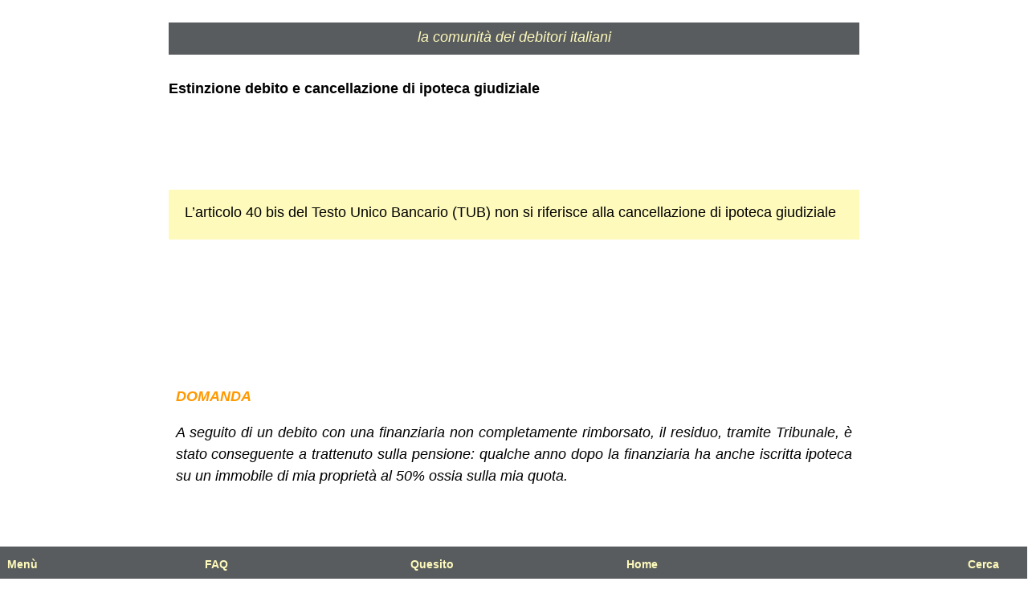

--- FILE ---
content_type: text/html; charset=UTF-8
request_url: https://indebitati.it/domanda/estinzione-debito-e-cancellazione-ipoteca-iscritta/
body_size: 3046
content:
	<!DOCTYPE html>
<html lang="it" xml:lang="it">
<head> 
<meta charset="UTF-8">
<meta name="viewport" content="width=device-width, initial-scale=1.0" />
<title>Estinzione debito e cancellazione di ipoteca giudiziale</title>
<meta name="description" content="L’articolo 40 bis del Testo Unico Bancario (TUB) non si riferisce alla cancellazione di ipoteca giudiziale">
<meta property="og:title" content="Estinzione debito e cancellazione di ipoteca giudiziale">
<meta property="og:description"  content="L&rsquo;articolo 40 bis del Testo Unico Bancario (TUB) non si riferisce alla cancellazione di ipoteca giudiziale">
<meta property="og:image" content="/wp-content/related/img127.png">
<script type="application/ld+json">
    {
"@context": "https://schema.org",
"@type": "FAQPage",
"mainEntity": [{
"@type": "Question",
"name": "Frequently Asked Questions on topic Estinzione debito e cancellazione di ipoteca giudiziale",
"text": "A seguito di un debito con una finanziaria non completamente rimborsato, il residuo, tramite Tribunale, è stato conseguente a trattenuto sulla pensione: qualche anno dopo la finanziaria ha anche iscritta ipoteca su un immobile di mia proprietà al 50% ossia sulla mia quota.",
"acceptedAnswer": {
"@type": "Answer",
"name": "Frequently Asked Answer on topic Estinzione debito e cancellazione di ipoteca giudiziale",
"text": "L'articolo 40 bis del Testo Unico Bancario (TUB) - introdotto con la legge Bersani - stabilisce che l'ipoteca iscritta a garanzia di obbligazioni derivanti da contratto di mutuo stipulato o accollato a seguito di frazionamento, si estingue automaticamente alla data di estinzione dell'obbligazione garantita.",         
"author": {
"@type": "Person",
"name": "Ludmilla Karadzic"},
"dateCreated": "2022-07-11T9:33Z",
"upvoteCount": 129}}]}
</script> <script type="application/ld+json">
    {
      "@context": "https://schema.org",
      "@type": "BreadcrumbList",
      "itemListElement": [{
        "@type": "ListItem",
        "position": 1,
"name": "Estinzione debito e cancellazione di ipoteca giudiziale",
"item": "https://indebitati.it/domanda/estinzione-debito-e-cancellazione-ipoteca-iscritta/"        
      },{
        "@type": "ListItem",
        "position": 2,
"name": "FAQ page &#8211; Debiti e recupero crediti",
"item": "https://indebitati.it/domande-e-risposte/debiti-recupero-crediti-accordo-a-saldo-stralcio/"        
      },{
        "@type": "ListItem",
        "position": 3,
	"name": "le FAQ pages di indebitati.it",
"item": "https://indebitati.it/i-forum/"   
     }]
    }
    </script> <script type="application/ld+json">
    	{
     	 	"@context": "https://schema.org",
     	 	"@type": "BreadcrumbList",
      		"itemListElement": [{
       	"@type": "ListItem",
        	"position": 1,
"name": "Estinzione debito e cancellazione di ipoteca giudiziale",
"item": "https://indebitati.it/domanda/estinzione-debito-e-cancellazione-ipoteca-iscritta/"        
      		},{
        	"@type": "ListItem",
        	"position": 2,
"name": "cancellazione ipoteca o fermo amministrativo",
"item": "https://indebitati.it/tag-topic/cancellazione-ipoteca-o-fermo-amministrativo/"   
     		}]
    		}
    		</script> <script type="application/ld+json">
    	{
     	 	"@context": "https://schema.org",
     	 	"@type": "BreadcrumbList",
      		"itemListElement": [{
       	"@type": "ListItem",
        	"position": 1,
"name": "Estinzione debito e cancellazione di ipoteca giudiziale",
"item": "https://indebitati.it/domanda/estinzione-debito-e-cancellazione-ipoteca-iscritta/"        
      		},{
        	"@type": "ListItem",
        	"position": 2,
"name": "ipoteca giudiziale",
"item": "https://indebitati.it/tag-topic/ipoteca-giudiziale/"   
     		}]
    		}
    		</script> <script type="application/ld+json">
    	{
     	 	"@context": "https://schema.org",
     	 	"@type": "BreadcrumbList",
      		"itemListElement": [{
       	"@type": "ListItem",
        	"position": 1,
"name": "Estinzione debito e cancellazione di ipoteca giudiziale",
"item": "https://indebitati.it/domanda/estinzione-debito-e-cancellazione-ipoteca-iscritta/"        
      		},{
        	"@type": "ListItem",
        	"position": 2,
"name": "ipoteca volontaria",
"item": "https://indebitati.it/tag-topic/ipoteca-volontaria/"   
     		}]
    		}
    		</script>




<style>
body{font-family:Arial, Helvetica, sans-serif;text-align:justify;overflow-x:hidden;color:#000;font-size:18px}a{color:#047;text-decoration:none}a:link{color:#3e63b1;font-weight:bold}a:visited{color:#800080}#text-mobile{font-size:18px;position:relative;top:8px;color:#fefabc;z-index:8300;font-style:italic}h2{position:relative;text-align:justify;padding:15px 20px 20px 20px;font-size:20px}h3{font-size:18px;text-align:justify;padding:15px 20px 20px 20px;background:#fefabc;line-height:27px;font-weight:normal}.main-txt ol li,.main-txt ul li{font-size:18px,text-align:justify;line-height:27px;margin:15px 20px 20px 20px}.risposta{font-style:normal;position:relative;margin-top:10px}.bbp-topic-tags{display:none}.STOPPISH{display:none}.BEGINNISH{display:none}h1{position:relative;width:98%;max-width:840px;text-align:justify;font-size:18px;font-weight:bold;padding 10px 1% 10px 1%;top:40px}.main-txt p{font-size:18px;text-align:justify;line-height:27px;position:relative;text-align:justify;width:98%;max-width:860px;padding:0 1% 0 1%}#logo{position:relative;top:20px;height:40px;background:#595C5E;text-align:center;max-width:860px;margin-bottom:10px;margin:0 auto}#contenuto{margin:0 auto;width:98%;max-width:860px;position:relative;background-color:#fff;padding:0 1% 0 1%}.main-txt img{border:0 none;padding:2px;max-width:90%}.main-txt blockquote{font-style:italic}.aligncenter{display:block;margin-left:auto;margin-right:auto}.spaziopiccolo{height:50px}.spaziomedio{height:125px}.spaziogrande{height:350px}.url-verde{color:#009900 !important}h3.evidenzia,h3.evidenzia-2{padding:10px !important}#barra-orizzontale-mobile{height:40px;width:100%;position:fixed;bottom:0px;left:-1px;background:#595C5E;z-index:99999}.font-barra-orizzontale{color:#fefabc;font-weight:normal}.font-barra-orizzontale a:visited{color:#fefabc}.font-barra-orizzontale a:link{color:#fefabc}.font-barra-orizzontale a{color:#fefabc;font-weight:normal}.naviga{position:relative;top:0px;left:10px;font-size:14px;float:left}.faq{position:absolute;top:0px;margin-left:20%;font-size:14px}.quesito{position:absolute;left:40%;top:-0px;font-size:14px}.casa{position:absolute;left:61%;top:0px;font-size:14px}@media only screen and (max-width:1024px){.cerca{position:relative;top:0px;font-size:14px;float:right;margin-right:35px}.immagine{display:none}}@media only screen and (min-width:1025px){.cerca{position:relative;top:0px;font-size:14px;float:right;margin-right:35px}}.url-verde{color:#009900 !important}.domanda-noadmin{font-style:italic;position:relative;margin-bottom:10x}.annuncio{position:relative;margin:0 auto !important}.attributo-risposta{color:#009900 !important;font-weight:bold}.attributo-domanda{color:#ff9900 !important;font-weight:bold;font-style:italic}</style>
		<script async defer src="https://pagead2.googlesyndication.com/pagead/js/adsbygoogle.js?client=ca-pub-3051421924311478" crossorigin="anonymous"></script>
				<script async defer src="https://www.googletagmanager.com/gtag/js?id=AW-966646889"></script>
		<script async defer>
  		window.dataLayer = window.dataLayer || [];
  		function gtag(){dataLayer.push(arguments);}
 		gtag('js', new Date());
  		gtag('config', 'AW-966646889');
		</script>
</head>
<body>
<div id="contenuto">
	

					<div id="logo">
	<div id="logo-mobile">
		<div id="text-mobile">la comunità dei debitori italiani</div>
	</div>








		<div id="spazio-superiore-barra-orizzontale-mobile">
<div id="barra-orizzontale-mobile">
		<p class="font-barra-orizzontale naviga"><a href="/menu-non-connesso/" target="_blank" title="&raquo; lista di link per navigare nel sito"><strong>Men&ugrave;</strong></a></p>
		<p class="font-barra-orizzontale faq"><a href="/menu-faq" target="_blank" title="&raquo; consulta le FAQ pages"><strong>FAQ</strong></a></p>
		<p class="font-barra-orizzontale quesito"><a href="/?vengodaquesito=1" target="_blank" title="&raquo; per inserire un quesito clicca qui"><strong>Quesito</strong></a></p>
		<p class="font-barra-orizzontale casa"><a href="/" target="_blank" title="&raquo; per andare alla home page clicca qui"><strong>Home</strong></a></p>
		<p class="font-barra-orizzontale cerca"><a href="/menu-cerca-mobile/" target="_blank" title="&raquo; per cercare un argomento clicca qui"><strong>Cerca</strong></a></p>
</div> 
</div>






</div>















			
			<h1>Estinzione debito e cancellazione di ipoteca giudiziale</h1>
							<div class="spaziomedio">
		</div>
		<h3>L’articolo 40 bis del Testo Unico Bancario (TUB) non si riferisce alla cancellazione di ipoteca giudiziale</h3>
		<br>

	
	
	<div class="main-txt">
				<div class="spaziomedio">
		</div>

				
		
	<p class='attributo-domanda'>DOMANDA<p><div class='domanda-noadmin'><p><p>A seguito di un debito con una finanziaria non completamente rimborsato, il residuo, tramite Tribunale, è stato conseguente a trattenuto sulla pensione: qualche anno dopo la finanziaria ha anche iscritta ipoteca su un immobile di mia proprietà al 50% ossia sulla mia quota.</p>
</div><br><div align="center">
<ins class="adsbygoogle" style="display:block" data-ad-client="ca-pub-3051421924311478" data-ad-slot="2867841181" data-ad-format="auto"  data-full-width-responsive="true"></ins>
<script async defer>(adsbygoogle = window.adsbygoogle || []).push({});</script>
</div>


	<p class='attributo-risposta'></a>RISPOSTA<p><p><p>L'articolo 40 bis del Testo Unico Bancario (TUB) - introdotto con la legge Bersani - stabilisce che l'ipoteca iscritta a garanzia di obbligazioni derivanti da contratto di mutuo stipulato o accollato a seguito di frazionamento, si estingue automaticamente alla data di estinzione dell'obbligazione garantita.</p>
<br><p class='attributo-risposta'>11 Luglio 2022<div class="spaziomedio">
</div>



	<div class="spaziomedio">
	</div>

	
</body>
</html>






	




	





<!--
Performance optimized by W3 Total Cache. Learn more: https://www.boldgrid.com/w3-total-cache/?utm_source=w3tc&utm_medium=footer_comment&utm_campaign=free_plugin


Served from: indebitati.it @ 2026-01-14 03:04:36 by W3 Total Cache
-->

--- FILE ---
content_type: text/html; charset=utf-8
request_url: https://www.google.com/recaptcha/api2/aframe
body_size: 181
content:
<!DOCTYPE HTML><html><head><meta http-equiv="content-type" content="text/html; charset=UTF-8"></head><body><script nonce="stkaWuGqtjhPfjrl6npBlQ">/** Anti-fraud and anti-abuse applications only. See google.com/recaptcha */ try{var clients={'sodar':'https://pagead2.googlesyndication.com/pagead/sodar?'};window.addEventListener("message",function(a){try{if(a.source===window.parent){var b=JSON.parse(a.data);var c=clients[b['id']];if(c){var d=document.createElement('img');d.src=c+b['params']+'&rc='+(localStorage.getItem("rc::a")?sessionStorage.getItem("rc::b"):"");window.document.body.appendChild(d);sessionStorage.setItem("rc::e",parseInt(sessionStorage.getItem("rc::e")||0)+1);localStorage.setItem("rc::h",'1768356278592');}}}catch(b){}});window.parent.postMessage("_grecaptcha_ready", "*");}catch(b){}</script></body></html>